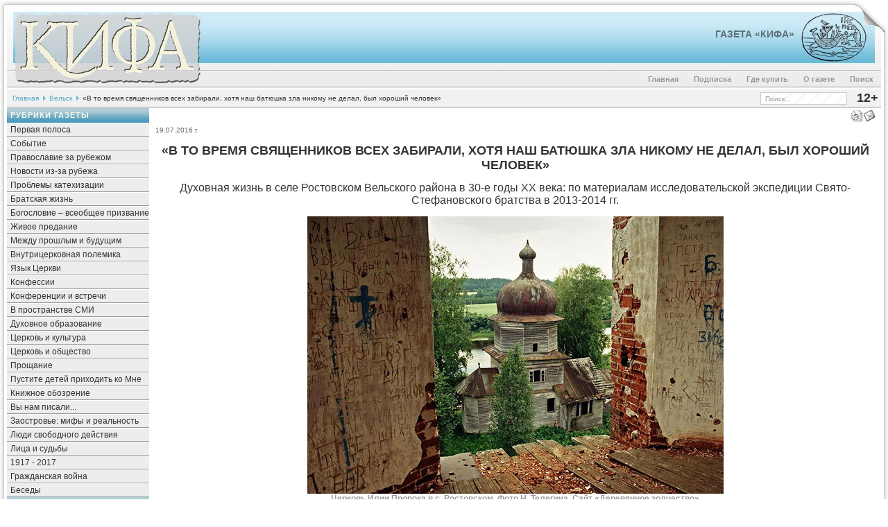

--- FILE ---
content_type: text/html; charset=WINDOWS-1251
request_url: https://a.gazetakifa.ru/content/view/5478/273/
body_size: 10289
content:
<?xml version="1.0" encoding="windows-1251"?><!DOCTYPE html PUBLIC "-//W3C//DTD XHTML 1.0 Transitional//EN" "http://www.w3.org/TR/xhtml1/DTD/xhtml1-transitional.dtd">
<html xmlns="http://www.w3.org/1999/xhtml">
<head>
<title>Газета КИФА (старый сайт) - «В то время священников всех забирали, хотя наш батюшка зла никому не делал, был хороший человек»</title>
<meta name="title" content="«В то время священников всех забирали, хотя наш батюшка зла никому не делал, был хороший человек»" />
<meta name="description" content="Газета «КИФА». Интернет-версия православной газеты. «Кифа»  («камень, скала», по-гречески - «Петр») - имя, которое Христос дал одному из самых близких к Нему апостолов." />
<meta name="keywords" content="Бог Евангелие Христос Церковь богословие братство евхаристия катехизация миссия новости община оглашение православие священник христианство" />
<meta name="Generator" content="Joomla! - Авторские права &amp;copy; 2005 - 2007 Open Source Matters. Все права защищены." />
<meta name="robots" content="index, follow" />
<base href="https://a.gazetakifa.ru/" />
	<link rel="shortcut icon" href="https://a.gazetakifa.ru/images/favicon.ico" />
	<meta http-equiv="Content-Type" content="text/html;>charset=windows-1251" />
<link rel="stylesheet" href="https://a.gazetakifa.ru/templates/247portal-b-blue/css/template_css.css" type="text/css"/><link rel="alternate" title="Новые статьи газеты" href="https://a.gazetakifa.ru/index2.php?option=ds-syndicate&version=1&feed_id=2" type="application/rss+xml" />
<script language="JavaScript" type="text/javascript">
    <!--
    function MM_reloadPage(init) {  //reloads the window if Nav4 resized
      if (init==true) with (navigator) {if ((appName=="Netscape")&&(parseInt(appVersion)==4)) {
        document.MM_pgW=innerWidth; document.MM_pgH=innerHeight; onresize=MM_reloadPage; }}
      else if (innerWidth!=document.MM_pgW || innerHeight!=document.MM_pgH) location.reload();
    }
    MM_reloadPage(true);
    //-->
  </script>
<!-- Global site tag (gtag.js) - Google Analytics -->
<script async src="https://www.googletagmanager.com/gtag/js?id=UA-11402576-5"></script>
<script>
  window.dataLayer = window.dataLayer || [];
  function gtag(){dataLayer.push(arguments);}
  gtag('js', new Date());

  gtag('config', 'UA-11402576-5');
</script>
<!-- Yandex.Metrika counter -->
<script type="text/javascript" >
   (function(m,e,t,r,i,k,a){m[i]=m[i]||function(){(m[i].a=m[i].a||[]).push(arguments)};
   m[i].l=1*new Date();k=e.createElement(t),a=e.getElementsByTagName(t)[0],k.async=1,k.src=r,a.parentNode.insertBefore(k,a)})
   (window, document, "script", "https://mc.yandex.ru/metrika/tag.js", "ym");

   ym(71175901, "init", {
        clickmap:true,
        trackLinks:true,
        accurateTrackBounce:true
   });
</script>
<noscript><div><img src="https://mc.yandex.ru/watch/71175901" style="position:absolute; left:-9999px;" alt="" /></div></noscript>
<!-- /Yandex.Metrika counter -->
</head>

<body>
<a name="up" id="up"></a>
  <table width="100%"  border="0" align="center" cellpadding="0" cellspacing="0">
    <tr>
    <td>
	<img align="left" src="https://a.gazetakifa.ru/templates/247portal-b-blue/images/space.gif" width="750" height="1" />
    </td>
    </tr>
	<tr>
      <td><div class="background">
        <table width="100%"  border="0" cellpadding="0" cellspacing="0" background="https://a.gazetakifa.ru/templates/247portal-b-blue/images/center.jpg">
          <tr>
            <td width="19" valign="top"><img src="https://a.gazetakifa.ru/templates/247portal-b-blue/images/left.jpg" width="19" /></td>
            <td width="270" valign="top"><a href="https://a.gazetakifa.ru" title="gazetakifa.ru"><img src="https://a.gazetakifa.ru/templates/247portal-b-blue/images/kifatitle.jpg" width="270" alt="gazetakifa.ru" border="0" /></a></td>            
			<td>              
			<table width="100%"  border="0" cellspacing="0" cellpadding="0">
              <tr>
                <td height="96" valign="center" style="text-align : right"><a class="title" href="https://gazetakifa.ru">Газета «Кифа»</a></td>
	            <td width="77" valign="top" style="padding-top:18px;"><a href="https://a.gazetakifa.ru/content/view/306/50/" title="Хождение по водам. Камея. III век."><img src="https://a.gazetakifa.ru/templates/247portal-b-blue/images/logo2.jpg" width="77" border="0"/></a></td>            
	            <td width="48" align="right" valign="top"><img src="https://a.gazetakifa.ru/templates/247portal-b-blue/images/right1.jpg" width="48" /></td>              
			  </tr>
            </table>
	    <table width="100%" border="0" cellspacing="0" cellpadding="0">
              <tr>
                <td height="29" valign="bottom">		<table cellpadding="0" cellspacing="0" class="moduletable-nav">
				<tr>
			<td>
				<ul id="mainlevel-nav"><li><a href="https://a.gazetakifa.ru/component/option,com_search/Itemid,18/" class="mainlevel-nav" >Поиск</a></li><li><a href="https://a.gazetakifa.ru/content/view/306/82/" class="mainlevel-nav" >О газете</a></li><li><a href="https://a.gazetakifa.ru/content/view/16/50/" class="mainlevel-nav" >Где купить</a></li><li><a href="https://a.gazetakifa.ru/content/view/6074/331/" class="mainlevel-nav" >Подписка</a></li><li><a href="https://a.gazetakifa.ru/component/option,com_frontpage/Itemid,202/" class="mainlevel-nav" >Главная</a></li></ul>			</td>
		</tr>
		</table>
		</td>
	        <td width="10" align="right" style="background-repeat : repeat-y" background="https://a.gazetakifa.ru/templates/247portal-b-blue/images/shadowr.png">&nbsp;</td>
              </tr>
            </table>
			</td>
          </tr>
        </table>
        <table width="100%"  border="0" align="center" cellpadding="0" cellspacing="0">
          <tr>
            <td width="10" height="25" style="background-repeat : repeat-y" background="https://a.gazetakifa.ru/templates/247portal-b-blue/images/shadowl.png"></td>
            <td height="25" bgcolor="#F1F1F1" style="border-bottom: 1px solid #999999; border-top: 3px solid #FFFFFF;">
			<span class="pathway"><a href="https://a.gazetakifa.ru/" class="pathway">Главная</a> <img src="https://a.gazetakifa.ru/templates/247portal-b-blue/images/arrow.png" border="0" alt="arrow" /> <a href="https://a.gazetakifa.ru/content/blogcategory/242/273/" class="pathway">Вельск</a> <img src="https://a.gazetakifa.ru/templates/247portal-b-blue/images/arrow.png" border="0" alt="arrow" />   «В то время священников всех забирали, хотя наш батюшка зла никому не делал, был хороший человек» </span>            </td>
            <td height="25" align="right" bgcolor="#F1F1F1" style="border-bottom: 1px solid #999999; border-top: 3px solid #FFFFFF;"><div id="search">
<form action="index.php?option=com_search&amp;Itemid=6" method="get">
	<div class="search">
		<input name="searchword" id="mod_search_searchword" maxlength="20" alt="search" class="inputbox" type="text" size="20" value="Поиск..."  onblur="if(this.value=='') this.value='Поиск...';" onfocus="if(this.value=='Поиск...') this.value='';" />	</div>

	<input type="hidden" name="option" value="com_search" />
	<input type="hidden" name="Itemid" value="6" />	
</form></div></td>
            <td width="40" height="25" align="middle" bgcolor="#F1F1F1" style="border-bottom: 1px solid #999999; border-top: 3px solid #FFFFFF;"><div id="marker">12+</div></td>
            <td width="10" height="25" align="right" style="background-repeat : repeat-y" background="https://a.gazetakifa.ru/templates/247portal-b-blue/images/shadowr.png">&nbsp;</td>
          </tr>
        </table>
        <table width="100%"  border="0" align="center" cellpadding="0" cellspacing="0">
          <tr>
            <td valign="top" style="padding-left:10px; background-repeat: repeat-y;" background="https://a.gazetakifa.ru/templates/247portal-b-blue/images/shadowl.png"></td>
            <td valign="top" bgcolor="#F1F1F1">
			                <div class="leftrow">
                		<table cellpadding="0" cellspacing="0" class="moduletable">
					<tr>
				<th valign="top">
					Рубрики газеты				</th>
			</tr>
					<tr>
			<td>
				
<table width="100%" border="0" cellpadding="0" cellspacing="0">
<tr align="left"><td><a href="https://a.gazetakifa.ru/content/blogcategory/6/12/" class="mainlevel" >Первая полоса</a></td></tr>
<tr align="left"><td><a href="https://a.gazetakifa.ru/content/blogcategory/5/11/" class="mainlevel" >Событие</a></td></tr>
<tr align="left"><td><a href="https://a.gazetakifa.ru/content/blogcategory/8/14/" class="mainlevel" >Православие за рубежом</a></td></tr>
<tr align="left"><td><a href="https://a.gazetakifa.ru/content/blogcategory/64/84/" class="mainlevel" >Новости из-за рубежа</a></td></tr>
<tr align="left"><td><a href="https://a.gazetakifa.ru/content/blogcategory/7/13/" class="mainlevel" >Проблемы катехизации</a></td></tr>
<tr align="left"><td><a href="https://a.gazetakifa.ru/content/blogcategory/36/54/" class="mainlevel" >Братская жизнь</a></td></tr>
<tr align="left"><td><a href="https://a.gazetakifa.ru/content/blogcategory/14/20/" class="mainlevel" >Богословие – всеобщее призвание</a></td></tr>
<tr align="left"><td><a href="https://a.gazetakifa.ru/content/blogcategory/60/80/" class="mainlevel" >Живое предание</a></td></tr>
<tr align="left"><td><a href="https://a.gazetakifa.ru/content/blogcategory/9/15/" class="mainlevel" >Между прошлым и будущим</a></td></tr>
<tr align="left"><td><a href="https://a.gazetakifa.ru/content/blogcategory/23/31/" class="mainlevel" >Внутрицерковная полемика</a></td></tr>
<tr align="left"><td><a href="https://a.gazetakifa.ru/content/blogcategory/118/139/" class="mainlevel" >Язык Церкви</a></td></tr>
<tr align="left"><td><a href="https://a.gazetakifa.ru/content/blogcategory/16/22/" class="mainlevel" >Конфессии</a></td></tr>
<tr align="left"><td><a href="https://a.gazetakifa.ru/content/blogcategory/13/19/" class="mainlevel" >Конференции и встречи</a></td></tr>
<tr align="left"><td><a href="https://a.gazetakifa.ru/content/blogcategory/18/24/" class="mainlevel" >В пространстве СМИ</a></td></tr>
<tr align="left"><td><a href="https://a.gazetakifa.ru/content/blogcategory/22/30/" class="mainlevel" >Духовное образование</a></td></tr>
<tr align="left"><td><a href="https://a.gazetakifa.ru/content/blogcategory/19/25/" class="mainlevel" >Церковь и культура</a></td></tr>
<tr align="left"><td><a href="https://a.gazetakifa.ru/content/blogcategory/53/65/" class="mainlevel" >Церковь и общество</a></td></tr>
<tr align="left"><td><a href="https://a.gazetakifa.ru/content/blogcategory/24/34/" class="mainlevel" >Прощание</a></td></tr>
<tr align="left"><td><a href="https://a.gazetakifa.ru/content/blogcategory/12/17/" class="mainlevel" >Пустите детей приходить ко Мне</a></td></tr>
<tr align="left"><td><a href="https://a.gazetakifa.ru/content/blogcategory/17/23/" class="mainlevel" >Книжное обозрение</a></td></tr>
<tr align="left"><td><a href="https://a.gazetakifa.ru/content/blogcategory/15/21/" class="mainlevel" >Вы нам писали...</a></td></tr>
<tr align="left"><td><a href="https://a.gazetakifa.ru/content/blogcategory/173/196/" class="mainlevel" >Заостровье: мифы и реальность</a></td></tr>
<tr align="left"><td><a href="https://a.gazetakifa.ru/content/blogcategory/204/230/" class="mainlevel" >Люди свободного действия</a></td></tr>
<tr align="left"><td><a href="https://a.gazetakifa.ru/content/blogcategory/239/271/" class="mainlevel" >Лица и судьбы</a></td></tr>
<tr align="left"><td><a href="https://a.gazetakifa.ru/content/blogcategory/241/272/" class="mainlevel" >1917 - 2017</a></td></tr>
<tr align="left"><td><a href="https://a.gazetakifa.ru/content/blogcategory/269/303/" class="mainlevel" >Гражданская война</a></td></tr>
<tr align="left"><td><a href="https://a.gazetakifa.ru/content/blogcategory/275/307/" class="mainlevel" >Беседы</a></td></tr>
</table>			</td>
		</tr>
		</table>
				<table cellpadding="0" cellspacing="0" class="moduletable">
					<tr>
				<th valign="top">
					Миссионерское обозрение				</th>
			</tr>
					<tr>
			<td>
				
<table width="100%" border="0" cellpadding="0" cellspacing="0">
<tr align="left"><td><a href="https://a.gazetakifa.ru/content/blogcategory/31/40/" class="mainlevel" >Проблемы миссии</a></td></tr>
<tr align="left"><td><a href="https://a.gazetakifa.ru/content/blogcategory/32/41/" class="mainlevel" >Раздел новостей</a></td></tr>
</table>			</td>
		</tr>
		</table>
				<table cellpadding="0" cellspacing="0" class="moduletable">
					<tr>
				<th valign="top">
					Открытая встреча				</th>
			</tr>
					<tr>
			<td>
				
<table width="100%" border="0" cellpadding="0" cellspacing="0">
<tr align="left"><td><a href="https://a.gazetakifa.ru/content/blogcategory/30/38/" class="mainlevel" >Встреча с Богом и человеком</a></td></tr>
<tr align="left"><td><a href="https://a.gazetakifa.ru/content/blogcategory/29/39/" class="mainlevel" >Ответы на вопросы</a></td></tr>
<tr align="left"><td><a href="https://a.gazetakifa.ru/content/blogcategory/84/102/" class="mainlevel" >Стихотворения</a></td></tr>
</table>			</td>
		</tr>
		</table>
				<table cellpadding="0" cellspacing="0" class="moduletable">
					<tr>
				<th valign="top">
					Региональные вкладки				</th>
			</tr>
					<tr>
			<td>
				
<table width="100%" border="0" cellpadding="0" cellspacing="0">
<tr align="left"><td><a href="https://a.gazetakifa.ru/content/blogcategory/166/190/" class="mainlevel" >Тверь</a></td></tr>
<tr align="left"><td><a href="https://a.gazetakifa.ru/content/blogcategory/174/199/" class="mainlevel" >Архангельск</a></td></tr>
<tr align="left"><td><a href="https://a.gazetakifa.ru/content/blogcategory/215/242/" class="mainlevel" >Екатеринбург</a></td></tr>
<tr align="left"><td><a href="https://a.gazetakifa.ru/content/blogcategory/219/245/" class="mainlevel" >Воронеж</a></td></tr>
<tr align="left"><td><a href="https://a.gazetakifa.ru/content/blogcategory/221/248/" class="mainlevel" >Санкт-Петербург</a></td></tr>
<tr align="left"><td><a href="https://a.gazetakifa.ru/content/blogcategory/242/273/" class="mainlevel" id="active_menu">Вельск</a></td></tr>
<tr align="left"><td><a href="https://a.gazetakifa.ru/content/blogcategory/247/278/" class="mainlevel" >Нижневартовск</a></td></tr>
<tr align="left"><td><a href="https://a.gazetakifa.ru/content/blogcategory/253/285/" class="mainlevel" >Кишинев</a></td></tr>
</table>			</td>
		</tr>
		</table>
				<table cellpadding="0" cellspacing="0" class="moduletable">
					<tr>
				<th valign="top">
					Информационное агентство				</th>
			</tr>
					<tr>
			<td>
				
<table width="100%" border="0" cellpadding="0" cellspacing="0">
<tr align="left"><td><a href="https://a.gazetakifa.ru/content/blogcategory/177/203/" class="mainlevel" >Новости</a></td></tr>
<tr align="left"><td><a href="https://a.gazetakifa.ru/content/blogcategory/181/206/" class="mainlevel" >Свободный разговор</a></td></tr>
<tr align="left"><td><a href="https://a.gazetakifa.ru/content/blogcategory/188/214/" class="mainlevel" >Колонка редактора</a></td></tr>
</table>			</td>
		</tr>
		</table>
				<table cellpadding="0" cellspacing="0" class="moduletable-ban">
					<tr>
				<th valign="top">
					Наш баннер!				</th>
			</tr>
					<tr>
			<td>
				<a href="https://a.gazetakifa.ru/component/option,com_banners/task,click/bid,3/" target="_blank"><img src="https://a.gazetakifa.ru/images/banners/kifa_120x170.gif" border="0" title="Газета "Кифа"" alt="Газета "Кифа"" /></a>			</td>
		</tr>
		</table>
				<table cellpadding="0" cellspacing="0" class="moduletable-ban">
					<tr>
				<th valign="top">
					Интернет-магазин				</th>
			</tr>
					<tr>
			<td>
				<a href="https://a.gazetakifa.ru/component/option,com_banners/task,click/bid,5/" target="_blank"><img src="https://a.gazetakifa.ru/images/banners/predanie_120x54a.gif" border="0" title="Интернет-магазин "Предание"" alt="Интернет-магазин "Предание"" /></a>			</td>
		</tr>
		</table>
				<table cellpadding="0" cellspacing="0" class="moduletable-ban">
				<tr>
			<td>
				<a href="https://a.gazetakifa.ru/component/option,com_banners/task,click/bid,7/" target="_blank"><img src="https://a.gazetakifa.ru/images/banners/psmb.gif" border="0" title="Сайт ПСМБ" alt="Сайт ПСМБ" /></a>			</td>
		</tr>
		</table>
				<table cellpadding="0" cellspacing="0" class="moduletable-ban">
				<tr>
			<td>
				&nbsp;			</td>
		</tr>
		</table>
				<table cellpadding="0" cellspacing="0" class="moduletable-ban">
				<tr>
			<td>
				&nbsp;			</td>
		</tr>
		</table>
				<table cellpadding="0" cellspacing="0" class="moduletable-ban">
				<tr>
			<td>
				<a href="https://a.gazetakifa.ru/component/option,com_banners/task,click/bid,9/" target="_blank"><img src="https://a.gazetakifa.ru/images/banners/nepsis_120x170_trans.png" border="0" title="Трезвение" alt="Трезвение" /></a>			</td>
		</tr>
		</table>
				<table cellpadding="0" cellspacing="0" class="moduletable-ban">
				<tr>
			<td>
				&nbsp;			</td>
		</tr>
		</table>
				<table cellpadding="0" cellspacing="0" class="moduletable-ban">
				<tr>
			<td>
				&nbsp;			</td>
		</tr>
		</table>
		              </div>
              			</td>
            <td valign="top" bgcolor="#FFFFFF" width="100%"><div class="main">
              <table width="100%"  border="0" cellspacing="0" cellpadding="0">
                <tr valign="top" bgcolor="#FFFFFF">
                                  </tr>
                <tr align="left" valign="top">
                  <td colspan="3" style="padding: 3px;"><div class="main">
                      				<table class="contentpaneopen">
			<tr>
							<td class="contentheading" width="100%">
						</td>
			                                <td align="right" width="100%" class="buttonheading">
					<a href="https://a.gazetakifa.ru/index2.php?option=com_content&amp;task=view&amp;id=5478&amp;pop=1&amp;page=0&amp;Itemid=273" target="_blank" onclick="window.open('https://a.gazetakifa.ru/index2.php?option=com_content&amp;task=view&amp;id=5478&amp;pop=1&amp;page=0&amp;Itemid=273','win2','status=no,toolbar=no,scrollbars=yes,titlebar=no,menubar=no,resizable=yes,width=640,height=480,directories=no,location=no'); return false;" title="Печать">
						<img src="https://a.gazetakifa.ru/images/M_images/printButton.png"  alt="Печать" name="Печать" align="middle" border="0" /></a>
                                </td>
                                			<td align="right" width="100%" class="buttonheading">
				<a href="https://a.gazetakifa.ru/index2.php?option=com_content&amp;task=emailform&amp;id=5478&amp;itemid=273" target="_blank" onclick="window.open('https://a.gazetakifa.ru/index2.php?option=com_content&amp;task=emailform&amp;id=5478&amp;itemid=273','win2','status=no,toolbar=no,scrollbars=yes,titlebar=no,menubar=no,resizable=yes,width=400,height=250,directories=no,location=no'); return false;" title="E-mail">
					<img src="https://a.gazetakifa.ru/images/M_images/emailButton.png"  alt="E-mail" name="E-mail" align="middle" border="0" /></a>
			</td>
						</tr>
			</table>
			
		<table class="contentpaneopen">
					<tr>
				<td valign="top" colspan="2" class="createdate">
				 19.07.2016 г.				</td>
			</tr>
					<tr>
			<td valign="top" colspan="2">
			<h1>&laquo;В то время священников всех забирали, хотя наш батюшка зла никому не делал, был хороший человек&raquo;</h1>  <h2>Духовная жизнь в селе Ростовском Вельского района в 30-е годы ХХ века: по материалам исследовательской экспедиции Свято-Стефановского братства в 2013-2014 гг.</h2>  <div align="center"><font color="#999999"><strong><div align="center"><div class="mosimage"  style=" float: none; width: 700px;"><img src="https://a.gazetakifa.ru/images/stories/editions/kifa_209/kifa_209_08_01.jpg" width="600" height="400" hspace="6" alt="Image" title="Image" border="0" /><div class="mosimage_caption" style="text-align: center;" align="center">Церковь Илии Пророка в с. Ростовском. Фото Н. Телегина. Сайт «Деревянное зодчество»</div></div></div>&nbsp;</strong></font></div><p>Мы, члены малого православного братства во имя святителя Стефана Великопермского, посчитали необходимым рассказать об опыте жизни верующих земляков, которые в нечеловеческих условиях сохраняли человеческое достоинство и тем самым свидетельствовали о верности избранному пути. В течение 2013-2014 гг. мы провели малую исследовательскую экспедицию в нашем районе, посвященную сбору материалов об исповедниках веры, как священнослужителей, так и мирян. </p>  <p>Изучение духовного сопротивления православных христиан уничтожению веры в нашем районе до сих пор не проводилось, и участники экспедиции видели свою цель в начале работы по собиранию и сохранению памяти о мирном и непримиримом сопротивлении репрессиям советского государства против православных христиан Вельского района и духовном осмыслении этих трагических страниц нашей истории.</p>  <p>Исследования проводились в г. Вельске и Вельском районе (д. Заручевская, п. Аргуновский, д. Неклюдово, д. Заозерье, д. Макеевка, д. Возгрецовская, с. Юхнёво, с. Долматово, с. Благовещенск, п. Усть-Шоноша). Собранный устный материал охватывает период 1930-х годов, некоторые сведения о более раннем периоде жизни фрагментарны и не имеют документального подтверждения. Вот рассказ о небольшой части того, что мы узнали, &ndash; данные о селе Ростовском Вельского района, с которого и началась наша экспедиция.</p>  <p>Во время работы экспедиции были опрошены коренные жители с. Ростовского или их родственники, девять женщин и двое мужчин, родившихся в 1920-1930-х годах. Жителей интересующего нас периода в поселении осталось очень мало: многие уже ушли из жизни, некоторые покинули малую родину. Порой наши собеседники выражали недоверие и подозрительность. Это можно объяснить тем, что тема веры в силу событий XX в. являлась запретной, гонимой, поэтому к возобновлению памяти люди все еще относятся осторожно.</p>  <p>В беседе с нами жители села рассказывали о том, как церковная традиция передавалась следующему поколению. &laquo;Я помню наш храм с детства, меня бабушка Тиония Фирсовна тогда часто в храм водила. Храм был красивый. Придем, она меня на окно посадит, а сама в шеренгу, молится. Меня учила: &laquo;Вот ты положи в тарелочку монетку, пожертвование&raquo;. Помню, что в церкви был шикарный большой иконостас, большущее паникадило со свечами в центре храма, как женщины на клиросе красиво пели молитвы. В церковь ходили больше старики, чем молодые. Они были более верующие. Нас в то время учили неверию, что Бога нет&raquo;, &ndash; вспоминает коренной житель села Александр Николаевич (1926 г.р.). </p>  <p>Другая коренная жительница с. Ростовского Галина Николаевна (1930 г.р.), встретившая нас с северным гостеприимством, сохранила такие вспоминания о приходе: &laquo;Батюшка в алтаре служил один, а у матушки Елены Васильевны были помощники во время богослужения. Внутри храма обустроено было красиво. Аналой покрывали старинными платками с цветами и кистями, на пол расстилали ковры. Люди приходили в церковь на службу через лавы за реку со всех деревень. В храме было много людей, особенно летом, но в основном ходили дети, старики, и женщины. Молодежи не было. Люди работали в колхозе с утра до вечера, а выходных не было. Во время войны работали с раннего утра и до 23 часов. В церковь нас не отпускали, надо было много работать. В колхозе трудились женщины и дети, на них все и держалось. Мужчин почти не было&raquo;. </p>  <p align="center">* * *</p>  <p>В 1920-1930-х годах многие священнослужители были арестованы и сосланы в лагеря, многие приняли там мученическую кончину. Местный житель (1926 г.р.) с. Ростовского вспоминает: &laquo;В нашем селе служил священник Степан Васильевич Никитинский. Я знал священника и его жену Елену Васильевну. Наша семья жила с ними в одном доме. Семья Никитинских жила скромно в мезонине, детей у них не было. В квартире все самое необходимое &ndash; кровать, стол, в углу иконы. Елена Васильевна работала учительницей, преподавала. Супругов Никитинских в 30-е годы арестовали и выслали, т. к. в то время всех священников арестовывали. Отец Степан отбывал срок в Усть-Сысольске&raquo;. Также из рассказа мы узнали, что после ссылки священнику жилось нелегко, т. к. скромное его имущество было полностью конфисковано и продано в сельсовете с торгов. Средств к существованию у него не было, поэтому жил на подаяние людей. Вскоре в с. Ростовском устроился работать в колхоз, занимался строительством лав через реку Вель, плотничал. Стало известно, что в Усть-Подюге у Степана Васильевича были родственники, у которых после войны он какое-то время жил. Там с ним произошел несчастный случай &ndash; он попал под поезд.&nbsp; Из воспоминаний сельской жительницы (1930 г.р.) узнаём, что отец Степан помогал их семье по хозяйству, что матушка Елена тоже была доброй и отзывчивой на нужды людей. До замужества она учительствовала, преподавала в Ростовской школе, а когда вышла замуж, то ей не разрешили преподавать. На матушку Елену заявила в сельсовет одна из жительниц села, &laquo;которая просила у Елены Васильевны самоварчик продать, а она не продала, отказала&raquo;. Наша землячка Галина Николаевна (1930 г.р.) рассказала, как за Степаном Васильевичем и за Еленой Васильевной приехали осенью поздним вечером в батюшкин день рождения два человека в черных плащах и их арестовали, &laquo;в то время священников всех забирали, хотя наш батюшка зла никому не делал, был хороший человек. В деревне относились к нему с уважением&raquo;. </p>  <p>Из архивной справки читаем: &laquo;Никитинский Степан Васильевич, протоиерей, родился в 1882 г. До 1925 г. &ndash; трудился псаломщиком при сельской церкви. С 1925 &ndash; служил священником. В 1933 г. арестован по обвинению в &quot;контрреволюционной агитации&quot; как активный участник &quot;контрреволюционной группировки церковников и иосифлян&quot;. В 1933 г. по постановлению тройки ПП ОГПУ выслан в Северный край на три года. Наказание отбывал в Коми обл. После освобождения проживал в д. Возгрецовская Вельского р-на Архангельской обл. Служил при церкви Ростовского с/с. В 1937 г. арестован по обвинению в &quot;контрреволюционной агитации&quot;. Участвовал в тайных богослужениях. 1937 г. &ndash; по постановлению тройки УНКВД заключен в ИТЛ на 10 лет. 15.09.1989 г.&nbsp; реабилитирован&raquo;. </p>  <p>Александр Николаевич (1926 г.р.) вспоминает о Елене Васильевне Никитинской: &laquo;Помню, как мы с ребятами шли в школу, а заключенных по этапу вели. Они мне навстречу попались. Матушка Елена Васильевна меня перекрестила, заплакала, так и разошлись походя&raquo;. Архивные документы раскрывают судьбу матушки Елены: &laquo;Псаломщица Никитинская Елена Васильевна, родилась в 1878 г. Проживала в д. Возгрецовская Вельского р-на Архангельской обл. Трудилась в приходской церкви. В 1938 г. постановлением особого совещания тройки ОНКВД приговорена к расстрелу. 1938 г. &ndash; расстреляна. 28.09.1989 г. &ndash; реабилитирована посмертно&raquo;. </p>  <p>Из архивных документов узнаём и о судьбе прот. Кириллова Александра Федоровича: &laquo;Родился в 1873 г. Был настоятелем Свято-Троицкого собора до его закрытия. 1934-1937 гг. после закрытия собора в своем доме совершал тайно богослужения. 1937 г. &ndash; арестован по обвинению в &quot;контрреволюционной агитации&quot; как участник &quot;контрреволюционной группировки церковников&quot;. 1937 г. &ndash; постановлением тройки УНКВД приговорен к расстрелу. 1937 г. &ndash; расстрелян. 17.07.1989 г. &ndash; реабилитирован посмертно&raquo;. </p>  <p>Бывшая селянка с. Ростовского (1935 г.р.), вспоминая рассказы своей бабушки о священнике, сообщила: &laquo;Он был основным священником на Вознесенском приходе до 30-х годов. У священника в этом селе был дом. Отец Александр тоже был отправлен в ссылку. После того как вся церковная деятельность прекратилась, в его доме устроили сельсовет, клуб, библиотеку, привозили, показывали кино&raquo;. О том, что о. Александр служил в Ростовском приходе до 1915 г., рассказала его внучка Людмила Леонтьевна. Из ее воспоминаний мы узнали, что &laquo;отец Александр служил в Ростовском приходе примерно с 1900 по 1915 г. В этом селе родилась и моя мама. Отец Александр, мой дедушка, в с. Ростовском выстроил церковно-приходскую школу. После 1915 г. служил в Вельском Преображенском соборе, был там последним настоятелем. При нем все закрывалось в 30-м году. После закрытия собора он служил в Успенской церкви до 33-го года. Матушка о. Александра, моя бабушка Александра Ивановна, была грамотная, умела писать красивым каллиграфическим почерком. Она с прихожанами во время войны писала прошения, ходатайства, чтобы открыли церковь. Они писали несколько раз. Напишут. &quot;Наверно, не дошло&quot;, &ndash; и снова пишут. Матушка Александра была в этом самая активная&raquo;. </p>  <p>Архивные факты свидетельствуют, что под репрессии попал и свящ. Николай Земляницын (1891 г.р.), который служил в Ростовском приходе еще до революции. Из его анкеты узнаём, что у отца Николая на воспитании было два малолетних сына 2 и 10 лет. Свой дом и имущество семье пришлось продать за налоги и проживать на частной квартире. В дальнейшем его судьба схожа с судьбой многих священнослужителей того периода. В 1933 г. арестован по обвинению в &laquo;антисоветской агитации&raquo; как организатор и руководитель &laquo;контрреволюционной группировки духовенства и церковников&raquo; и по постановлению тройки ПП ОГПУ заключен в концлагерь на восемь лет. Освобожден от наказания досрочно по болезни. После освобождения возвратился в свой приход. В 1937 г. арестован по обвинению в &laquo;контрреволюционной агитации&raquo;. Говорил в проповедях о притеснении верующих в религии. По постановлению особого совещания тройки УНКВД заключен в ИТЛ на 10 лет. 28.09.1989 г. &ndash; реабилитирован&raquo;. Пострадал за религиозные убеждения уроженец с. Ростовского свящ. Алексей Другая коренная жительница с. Ростовского Галина Николаевна (1930 г.р.), встретившая нас с северным гостеприимством, сохранила такие вспоминания о приходе: &laquo;Батюшка в алтаре служил один, а у матушки Елены Васильевны были помощники во время богослужения. Внутри храма обустроено было красиво. Аналой покрывали старинными платками с цветами и кистями, на пол расстилали ковры. Люди приходили в церковь на службу через лавы за реку со всех деревень. В храме было много людей, особенно летом, но в основном ходили дети, старики, и женщины. Молодежи не было. Люди работали в колхозе с утра до вечера, а выходных не было. Во время войны работали с раннего утра и до 23 часов. В церковь нас не отпускали, надо было много работать. В колхозе трудились женщины и дети, на них все и держалось. Мужчин почти не было&raquo;. </p>  <p align="center">* * *</p>  <p>В 1920&ndash;1930-х годах многие священнослужители были арестованы и сосланы в лагеря, многие приняли там мученическую кончину. Местный житель (1926 г.р.) с. Ростовского вспоминает: &laquo;В нашем селе служил священник Степан Васильевич Никитинский. Я знал священника и его жену Елену Васильевну. Наша семья жила с ними в одном доме. Семья Никитинских жила скромно в мезонине, детей у них не было. В квартире все самое необходимое &ndash; кровать, стол, в углу иконы. Елена Васильевна работала учительницей, преподавала. Супругов Никитинских в 30-е годы арестовали и выслали, т. к. в то время всех священников арестовывали. Отец Степан отбывал срок в Усть-Сысольске&raquo;. Также из рассказа мы узнали, что после ссылки священнику жилось нелегко, т. к. скромное его имущество было полностью конфисковано и продано в сельсовете с торгов. Средств к существованию у него не было, поэтому жил на подаяние людей. Вскоре в с. Ростовском устроился работать в колхоз, занимался строительством лав через реку Вель, плотничал. Стало известно, что в Усть-Подюге у Степана Васильевича были родственники, у которых после войны он какое-то время жил. Там с ним произошел несчастный случай &ndash; он попал под поезд.&nbsp; Из воспоминаний сельской жительницы (1930 г.р.) узнаём, что отец Степан помогал их семье по хозяйству, что матушка Елена тоже была доброй и отзывчивой на нужды людей. До замужества она учительствовала, преподавала в Ростовской школе, а когда вышла замуж, то ей не разрешили преподавать. На матушку Елену заявила в сельсовет одна из жительниц села, &laquo;которая просила у Елены Васильевны самоварчик продать, а она не продала, отказала&raquo;. Наша землячка Галина Николаевна (1930 г.р.) рассказала, как за Степаном Васильевичем и за Еленой Васильевной приехали осенью поздним вечером в батюшкин день рождения два человека в черных плащах и их арестовали, &laquo;в то время священников всех забирали, хотя наш батюшка зла никому не делал, был хороший человек. В деревне относились к нему с уважением&raquo;. </p>  <p>Из архивной справки читаем: &laquo;Никитинский Степан Васильевич, протоиерей, родился в 1882 г. До 1925 г. &ndash; трудился псаломщиком при сельской церкви. С 1925 &ndash; служил священником. В 1933 г. арестован по обвинению в &quot;контрреволюционной агитации&quot; как активный участник &quot;контрреволюционной группировки церковников и иосифлян&quot;. В 1933 г. по постановлению тройки ПП ОГПУ выслан в Северный край на три года. Наказание отбывал в Коми обл. После освобождения проживал в д. Возгрецовская Вельского р-на Архангельской обл. Служил при церкви Ростовского с/с. В 1937 г. арестован по обвинению в &quot;контрреволюционной агитации&quot;. Участвовал в тайных богослужениях. 1937 г. &ndash; по постановлению тройки УНКВД заключен в ИТЛ на 10 лет. 15.09.1989 г.&nbsp; реабилитирован&raquo;. </p>  <p>Александр Николаевич (1926 г.р.) вспоминает о Елене Васильевне Никитинской: &laquo;Помню, как мы с ребятами шли в школу, а заключенных по этапу вели. Они мне навстречу попались. Матушка Елена Васильевна меня перекрестила, заплакала, так и разошлись походя&raquo;. Архивные документы раскрывают судьбу матушки Елены: &laquo;Псаломщица Никитинская Елена Васильевна, родилась в 1878 г. Проживала в д. Возгрецовская Вельского р-на Архангельской обл. Трудилась в приходской церкви. В 1938 г. постановлением особого совещания тройки ОНКВД приговорена к расстрелу. 1938 г. &ndash; расстреляна. 28.09.1989 г. &ndash; реабилитирована посмертно&raquo;. </p>  <p>Из архивных документов узнаём и о судьбе прот. Кириллова Александра Федоровича: &laquo;Родился в 1873 г. Был настоятелем Свято-Троицкого собора до его закрытия. 1934-1937 гг. после закрытия собора в своем доме совершал тайно богослужения. 1937 г. &ndash; арестован по обвинению в &quot;контрреволюционной агитации&quot; как участник &quot;контрреволюционной группировки церковников&quot;. 1937 г. &ndash; постановлением тройки УНКВД приговорен к расстрелу. 1937 г. &ndash; расстрелян. 17.07.1989 г. &ndash; реабилитирован посмертно&raquo;. </p>  <p>Бывшая селянка с. Ростовского (1935 г.р.), вспоминая рассказы своей бабушки о священнике, сообщила: &laquo;Он был основным священником на Вознесенском приходе до 30-х годов. У священника в этом селе был дом. Отец Александр тоже был отправлен в ссылку. После того как вся церковная деятельность прекратилась, в его доме устроили сельсовет, клуб, библиотеку, привозили, показывали кино&raquo;. О том, что о. Александр служил в Ростовском приходе до 1915 г., рассказала его внучка Людмила Леонтьевна. Из ее воспоминаний мы узнали, что &laquo;отец Александр служил в Ростовском приходе примерно с 1900 по 1915 г. В этом селе родилась и моя мама. Отец Александр, мой дедушка, в с. Ростовском выстроил церковно-приходскую школу. После 1915 г. служил в Вельском Преображенском соборе, был там последним настоятелем. При нем все закрывалось в 30-м году. После закрытия собора он служил в Успенской церкви до 33-го года. Матушка о. Александра, моя бабушка Александра Ивановна, была грамотная, умела писать красивым каллиграфическим почерком. Она с прихожанами во время войны писала прошения, ходатайства, чтобы открыли церковь. Они писали несколько раз. Напишут. &quot;Наверно, не дошло&quot;, &ndash; и снова пишут. Матушка Александра была в этом самая активная&raquo;. </p>  <p>Архивные факты свидетельствуют, что под репрессии попал и свящ. Николай Земляницын (1891 г.р.), который служил в Ростовском приходе еще до революции. Из его анкеты узнаём, что у отца Николая на воспитании было два малолетних сына 2 и 10 лет. Свой дом и имущество семье пришлось продать за налоги и проживать на частной квартире. В дальнейшем его судьба схожа с судьбой многих священнослужителей того периода. В 1933 г. арестован по обвинению в &laquo;антисоветской агитации&raquo; как организатор и руководитель &laquo;контрреволюционной группировки духовенства и церковников&raquo; и по постановлению тройки ПП ОГПУ заключен в концлагерь на восемь лет. Освобожден от наказания досрочно по болезни. После освобождения возвратился в свой приход. В 1937 г. арестован по обвинению в &laquo;контрреволюционной агитации&raquo;. Говорил в проповедях о притеснении верующих в религии. По постановлению особого совещания тройки УНКВД заключен в ИТЛ на 10 лет. 28.09.1989 г. &ndash; реабилитирован&raquo;. Пострадал за религиозные убеждения уроженец с. Ростовского свящ. Алексей </p>  <p align="right">Кифа № 7 (209), июнь 2016 года</p><p><em><strong>Другие материалы этого выпуска &laquo;Регионы. Вельск&raquo;</strong></em></p><p> <a href="content/view/5475/273/"> От составителей </a></p><p><a href="content/view/5476/273/">Премьера фильма &laquo;Братство&raquo; в Архангельске </a></p><p><a href="content/view/5477/273/">Снять  слона или гиппопотама еще не значит сделать фотографию. В Вельске  открылась выставка московского фотографа Михаила Дашевского &laquo;Затонувшее  время&raquo; </a></p><p align="right">Материалы приводятся в незначительном сокращении.<br />Полностью они опубликованы  <a href="http://stefanovskoe.livejournal.com/"> блоге Свято-Стефановского братства </a></p>			</td>
		</tr>
				</table>

		<span class="article_seperator">&nbsp;</span>

					<table align="center" style="margin-top: 25px;">
			<tr>
									<th class="pagenav_next">
					<a href="https://a.gazetakifa.ru/content/view/5477/273/">
							Следующая &gt;&gt;</a>
					</th>
								</tr>
			</table>
			                        <div class="back_button">
                        <a href='javascript:history.go(-1)'>
					Вернуться</a>
                        </div>
                        <p><table border="0" cellspacing="5" cellpadding="0" width="600" align="center"><tbody><tr><td align="center"><a href="https://t.me/gazetakifa"><img src="images/stories/tlg.png" alt="Телеграм" width="24" height="24" /></a>  <a href="https://t.me/gazetakifa" target="_blank">Телеграм</a> </td><td align="center"><a href="https://vk.com/gazetakifa" target="_blank"><img src="images/stories/vk.png" alt="ВКонтакте" width="24" height="24" /></a>  <a href="https://vk.com/gazetakifa" target="_blank">Мы ВКонтакте</a>  </td><td align="center"><a href="https://twitter.com/GazetaKifa" target="_blank"><img src="images/stories/tw.png" alt="Твиттер" width="24" height="24" /></a>  <a href="https://twitter.com/GazetaKifa" target="_blank">@GazetaKifa</a> </td></tr></tbody></table></p>
<!-- <td align="center"><a href="https://www.facebook.com/gazetakifa.ru" target="_blank"><img src="images/stories/fb.png" alt="Facebook" width="24" height="24" /></a> <a href="https://www.facebook.com/gazetakifa.ru" target="_blank">Наш Facebook</a> </td> -->
                      </div></td>
                </tr>
                <tr>
                                  </tr>
                <tr bgcolor="#F1F1F1">
                  <td colspan="3" valign="top" style="border-top: 3px solid #FFFFFF;"></td>
                  </tr>
              </table>
             </td>
            <td valign="top" bgcolor="#F1F1F1">
			  </td>
            <td valign="top" style="padding-right: 10px; background-repeat: repeat-y;" background="https://a.gazetakifa.ru/templates/247portal-b-blue/images/shadowr.png"></td>
          </tr>
        </table>
        <table width="100%"  border="0" cellpadding="0" cellspacing="0" background="https://a.gazetakifa.ru/templates/247portal-b-blue/images/center2.jpg">
          <tr>
            <td width="19"><img src="https://a.gazetakifa.ru/templates/247portal-b-blue/images/left2.jpg" /></td>
            <td>
              <table width="100%"  border="0" cellspacing="0" cellpadding="0">
                <tr>
                  <td width="24" align="left"><a href="https://a.gazetakifa.ru/index.php?option=com_content&task=view&id=5478&Itemid=273#up"><img src="https://a.gazetakifa.ru/templates/247portal-b-blue/images/ltop.png" alt="Наверх!" border="0" /></a> </td>
                  <td align="center">
				    <div class="footer"><div align="center">
	&copy; 2002-2026 Газета КИФА (старый сайт). Использование в любой форме материалов этого сайта допустимо только при<br/>наличии активной ссылки на http://gazetakifa.ru. Мнение редакции может не совпадать с мнением авторов.
</div>                    </div>
                  </td>
                  <td width="22" align="right"><a href="https://a.gazetakifa.ru/index.php?option=com_content&task=view&id=5478&Itemid=273#up"><img src="https://a.gazetakifa.ru/templates/247portal-b-blue/images/rtop.png" alt="Наверх!" border="0" /></a></td>
                </tr>
              </table>
			</td>
            <td width="19"><img src="https://a.gazetakifa.ru/templates/247portal-b-blue/images/right2.jpg" /></td>
          </tr>
        </table>
      </div></td>
    </tr>
          <tr>
		  <td align="center" style="padding-top: 10px;">
		  </td>
          </tr>
  </table>
</body>
</html><!-- 1769036631 -->